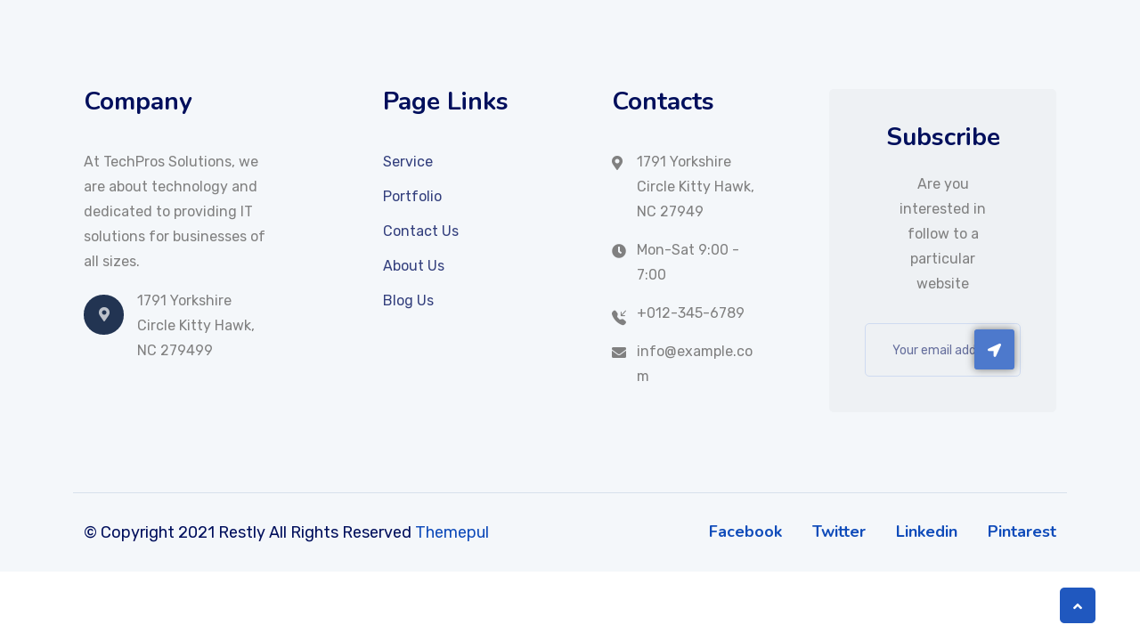

--- FILE ---
content_type: text/html; charset=UTF-8
request_url: https://tbm-soft.com/footer/restly-footer-four/
body_size: 12257
content:
<!DOCTYPE html>
<html dir="ltr" lang="en-US" prefix="og: https://ogp.me/ns#">
<head>
	<meta charset="UTF-8">
		<title>Restly – Footer Four - TBMSOFT</title>

		<!-- All in One SEO 4.4.5.1 - aioseo.com -->
		<meta name="description" content="Company At TechPros Solutions, we are about technology and dedicated to providing IT solutions for businesses of all sizes. 1791 Yorkshire Circle Kitty Hawk, NC 279499 Page Links Service Portfolio Contact Us About Us Blog Us Contacts 1791 Yorkshire Circle Kitty Hawk, NC 27949 Mon-Sat 9:00 - 7:00 +012-345-6789 info@example.com Subscribe Are you interested in" />
		<meta name="robots" content="max-image-preview:large" />
		<link rel="canonical" href="https://tbm-soft.com/footer/restly-footer-four/" />
		<meta name="generator" content="All in One SEO (AIOSEO) 4.4.5.1" />
		<meta property="og:locale" content="en_US" />
		<meta property="og:site_name" content="TBMSOFT - Digital Technology Services" />
		<meta property="og:type" content="article" />
		<meta property="og:title" content="Restly – Footer Four - TBMSOFT" />
		<meta property="og:description" content="Company At TechPros Solutions, we are about technology and dedicated to providing IT solutions for businesses of all sizes. 1791 Yorkshire Circle Kitty Hawk, NC 279499 Page Links Service Portfolio Contact Us About Us Blog Us Contacts 1791 Yorkshire Circle Kitty Hawk, NC 27949 Mon-Sat 9:00 - 7:00 +012-345-6789 info@example.com Subscribe Are you interested in" />
		<meta property="og:url" content="https://tbm-soft.com/footer/restly-footer-four/" />
		<meta property="article:published_time" content="2023-08-11T18:00:18+00:00" />
		<meta property="article:modified_time" content="2023-08-11T18:00:18+00:00" />
		<meta name="twitter:card" content="summary_large_image" />
		<meta name="twitter:title" content="Restly – Footer Four - TBMSOFT" />
		<meta name="twitter:description" content="Company At TechPros Solutions, we are about technology and dedicated to providing IT solutions for businesses of all sizes. 1791 Yorkshire Circle Kitty Hawk, NC 279499 Page Links Service Portfolio Contact Us About Us Blog Us Contacts 1791 Yorkshire Circle Kitty Hawk, NC 27949 Mon-Sat 9:00 - 7:00 +012-345-6789 info@example.com Subscribe Are you interested in" />
		<script type="application/ld+json" class="aioseo-schema">
			{"@context":"https:\/\/schema.org","@graph":[{"@type":"BreadcrumbList","@id":"https:\/\/tbm-soft.com\/footer\/restly-footer-four\/#breadcrumblist","itemListElement":[{"@type":"ListItem","@id":"https:\/\/tbm-soft.com\/#listItem","position":1,"item":{"@type":"WebPage","@id":"https:\/\/tbm-soft.com\/","name":"Home","description":"About company TBMSOFT is Established in Qatar and Bringing Latest Innovative Technologies into the Qatari and GCC Market WRITE TO US Your Full Name Email Address Subject AI SOFTWARE DEVELOPMENT IT CONSULTING DEVOPS ENGINEERING DIGITAL TRANSFORMATION Practice Areas View All Partners Solutions View All Gen-Ai Conversational Automation Ai-Powered Conversational Automation Platform for Automating Customer Interactions","url":"https:\/\/tbm-soft.com\/"},"nextItem":"https:\/\/tbm-soft.com\/footer\/restly-footer-four\/#listItem"},{"@type":"ListItem","@id":"https:\/\/tbm-soft.com\/footer\/restly-footer-four\/#listItem","position":2,"item":{"@type":"WebPage","@id":"https:\/\/tbm-soft.com\/footer\/restly-footer-four\/","name":"Restly - Footer Four","description":"Company At TechPros Solutions, we are about technology and dedicated to providing IT solutions for businesses of all sizes. 1791 Yorkshire Circle Kitty Hawk, NC 279499 Page Links Service Portfolio Contact Us About Us Blog Us Contacts 1791 Yorkshire Circle Kitty Hawk, NC 27949 Mon-Sat 9:00 - 7:00 +012-345-6789 info@example.com Subscribe Are you interested in","url":"https:\/\/tbm-soft.com\/footer\/restly-footer-four\/"},"previousItem":"https:\/\/tbm-soft.com\/#listItem"}]},{"@type":"Organization","@id":"https:\/\/tbm-soft.com\/#organization","name":"TBMSOFT","url":"https:\/\/tbm-soft.com\/"},{"@type":"Person","@id":"https:\/\/tbm-soft.com\/author\/moobiadmin\/#author","url":"https:\/\/tbm-soft.com\/author\/moobiadmin\/","name":"moobiadmin","image":{"@type":"ImageObject","@id":"https:\/\/tbm-soft.com\/footer\/restly-footer-four\/#authorImage","url":"https:\/\/secure.gravatar.com\/avatar\/c36f6f5d1c0540c69ad1805e181f97efdaeacbb54482dfcb4f3f0f348f644494?s=96&d=mm&r=g","width":96,"height":96,"caption":"moobiadmin"}},{"@type":"WebPage","@id":"https:\/\/tbm-soft.com\/footer\/restly-footer-four\/#webpage","url":"https:\/\/tbm-soft.com\/footer\/restly-footer-four\/","name":"Restly \u2013 Footer Four - TBMSOFT","description":"Company At TechPros Solutions, we are about technology and dedicated to providing IT solutions for businesses of all sizes. 1791 Yorkshire Circle Kitty Hawk, NC 279499 Page Links Service Portfolio Contact Us About Us Blog Us Contacts 1791 Yorkshire Circle Kitty Hawk, NC 27949 Mon-Sat 9:00 - 7:00 +012-345-6789 info@example.com Subscribe Are you interested in","inLanguage":"en-US","isPartOf":{"@id":"https:\/\/tbm-soft.com\/#website"},"breadcrumb":{"@id":"https:\/\/tbm-soft.com\/footer\/restly-footer-four\/#breadcrumblist"},"author":{"@id":"https:\/\/tbm-soft.com\/author\/moobiadmin\/#author"},"creator":{"@id":"https:\/\/tbm-soft.com\/author\/moobiadmin\/#author"},"datePublished":"2023-08-11T18:00:18+00:00","dateModified":"2023-08-11T18:00:18+00:00"},{"@type":"WebSite","@id":"https:\/\/tbm-soft.com\/#website","url":"https:\/\/tbm-soft.com\/","name":"TBMSOFT","description":"Digital Technology Services","inLanguage":"en-US","publisher":{"@id":"https:\/\/tbm-soft.com\/#organization"}}]}
		</script>
		<!-- All in One SEO -->

<link rel='dns-prefetch' href='//fonts.googleapis.com' />
<link rel="alternate" type="application/rss+xml" title="TBMSOFT &raquo; Feed" href="https://tbm-soft.com/feed/" />
<link rel="alternate" type="application/rss+xml" title="TBMSOFT &raquo; Comments Feed" href="https://tbm-soft.com/comments/feed/" />
<link rel="alternate" title="oEmbed (JSON)" type="application/json+oembed" href="https://tbm-soft.com/wp-json/oembed/1.0/embed?url=https%3A%2F%2Ftbm-soft.com%2Ffooter%2Frestly-footer-four%2F" />
<link rel="alternate" title="oEmbed (XML)" type="text/xml+oembed" href="https://tbm-soft.com/wp-json/oembed/1.0/embed?url=https%3A%2F%2Ftbm-soft.com%2Ffooter%2Frestly-footer-four%2F&#038;format=xml" />
<style id='wp-img-auto-sizes-contain-inline-css'>
img:is([sizes=auto i],[sizes^="auto," i]){contain-intrinsic-size:3000px 1500px}
/*# sourceURL=wp-img-auto-sizes-contain-inline-css */
</style>
<style id='wp-emoji-styles-inline-css'>

	img.wp-smiley, img.emoji {
		display: inline !important;
		border: none !important;
		box-shadow: none !important;
		height: 1em !important;
		width: 1em !important;
		margin: 0 0.07em !important;
		vertical-align: -0.1em !important;
		background: none !important;
		padding: 0 !important;
	}
/*# sourceURL=wp-emoji-styles-inline-css */
</style>
<link rel='stylesheet' id='wp-block-library-css' href='https://tbm-soft.com/wp-includes/css/dist/block-library/style.min.css?ver=6.9' media='all' />
<style id='global-styles-inline-css'>
:root{--wp--preset--aspect-ratio--square: 1;--wp--preset--aspect-ratio--4-3: 4/3;--wp--preset--aspect-ratio--3-4: 3/4;--wp--preset--aspect-ratio--3-2: 3/2;--wp--preset--aspect-ratio--2-3: 2/3;--wp--preset--aspect-ratio--16-9: 16/9;--wp--preset--aspect-ratio--9-16: 9/16;--wp--preset--color--black: #000000;--wp--preset--color--cyan-bluish-gray: #abb8c3;--wp--preset--color--white: #ffffff;--wp--preset--color--pale-pink: #f78da7;--wp--preset--color--vivid-red: #cf2e2e;--wp--preset--color--luminous-vivid-orange: #ff6900;--wp--preset--color--luminous-vivid-amber: #fcb900;--wp--preset--color--light-green-cyan: #7bdcb5;--wp--preset--color--vivid-green-cyan: #00d084;--wp--preset--color--pale-cyan-blue: #8ed1fc;--wp--preset--color--vivid-cyan-blue: #0693e3;--wp--preset--color--vivid-purple: #9b51e0;--wp--preset--gradient--vivid-cyan-blue-to-vivid-purple: linear-gradient(135deg,rgb(6,147,227) 0%,rgb(155,81,224) 100%);--wp--preset--gradient--light-green-cyan-to-vivid-green-cyan: linear-gradient(135deg,rgb(122,220,180) 0%,rgb(0,208,130) 100%);--wp--preset--gradient--luminous-vivid-amber-to-luminous-vivid-orange: linear-gradient(135deg,rgb(252,185,0) 0%,rgb(255,105,0) 100%);--wp--preset--gradient--luminous-vivid-orange-to-vivid-red: linear-gradient(135deg,rgb(255,105,0) 0%,rgb(207,46,46) 100%);--wp--preset--gradient--very-light-gray-to-cyan-bluish-gray: linear-gradient(135deg,rgb(238,238,238) 0%,rgb(169,184,195) 100%);--wp--preset--gradient--cool-to-warm-spectrum: linear-gradient(135deg,rgb(74,234,220) 0%,rgb(151,120,209) 20%,rgb(207,42,186) 40%,rgb(238,44,130) 60%,rgb(251,105,98) 80%,rgb(254,248,76) 100%);--wp--preset--gradient--blush-light-purple: linear-gradient(135deg,rgb(255,206,236) 0%,rgb(152,150,240) 100%);--wp--preset--gradient--blush-bordeaux: linear-gradient(135deg,rgb(254,205,165) 0%,rgb(254,45,45) 50%,rgb(107,0,62) 100%);--wp--preset--gradient--luminous-dusk: linear-gradient(135deg,rgb(255,203,112) 0%,rgb(199,81,192) 50%,rgb(65,88,208) 100%);--wp--preset--gradient--pale-ocean: linear-gradient(135deg,rgb(255,245,203) 0%,rgb(182,227,212) 50%,rgb(51,167,181) 100%);--wp--preset--gradient--electric-grass: linear-gradient(135deg,rgb(202,248,128) 0%,rgb(113,206,126) 100%);--wp--preset--gradient--midnight: linear-gradient(135deg,rgb(2,3,129) 0%,rgb(40,116,252) 100%);--wp--preset--font-size--small: 13px;--wp--preset--font-size--medium: 20px;--wp--preset--font-size--large: 36px;--wp--preset--font-size--x-large: 42px;--wp--preset--spacing--20: 0.44rem;--wp--preset--spacing--30: 0.67rem;--wp--preset--spacing--40: 1rem;--wp--preset--spacing--50: 1.5rem;--wp--preset--spacing--60: 2.25rem;--wp--preset--spacing--70: 3.38rem;--wp--preset--spacing--80: 5.06rem;--wp--preset--shadow--natural: 6px 6px 9px rgba(0, 0, 0, 0.2);--wp--preset--shadow--deep: 12px 12px 50px rgba(0, 0, 0, 0.4);--wp--preset--shadow--sharp: 6px 6px 0px rgba(0, 0, 0, 0.2);--wp--preset--shadow--outlined: 6px 6px 0px -3px rgb(255, 255, 255), 6px 6px rgb(0, 0, 0);--wp--preset--shadow--crisp: 6px 6px 0px rgb(0, 0, 0);}:where(.is-layout-flex){gap: 0.5em;}:where(.is-layout-grid){gap: 0.5em;}body .is-layout-flex{display: flex;}.is-layout-flex{flex-wrap: wrap;align-items: center;}.is-layout-flex > :is(*, div){margin: 0;}body .is-layout-grid{display: grid;}.is-layout-grid > :is(*, div){margin: 0;}:where(.wp-block-columns.is-layout-flex){gap: 2em;}:where(.wp-block-columns.is-layout-grid){gap: 2em;}:where(.wp-block-post-template.is-layout-flex){gap: 1.25em;}:where(.wp-block-post-template.is-layout-grid){gap: 1.25em;}.has-black-color{color: var(--wp--preset--color--black) !important;}.has-cyan-bluish-gray-color{color: var(--wp--preset--color--cyan-bluish-gray) !important;}.has-white-color{color: var(--wp--preset--color--white) !important;}.has-pale-pink-color{color: var(--wp--preset--color--pale-pink) !important;}.has-vivid-red-color{color: var(--wp--preset--color--vivid-red) !important;}.has-luminous-vivid-orange-color{color: var(--wp--preset--color--luminous-vivid-orange) !important;}.has-luminous-vivid-amber-color{color: var(--wp--preset--color--luminous-vivid-amber) !important;}.has-light-green-cyan-color{color: var(--wp--preset--color--light-green-cyan) !important;}.has-vivid-green-cyan-color{color: var(--wp--preset--color--vivid-green-cyan) !important;}.has-pale-cyan-blue-color{color: var(--wp--preset--color--pale-cyan-blue) !important;}.has-vivid-cyan-blue-color{color: var(--wp--preset--color--vivid-cyan-blue) !important;}.has-vivid-purple-color{color: var(--wp--preset--color--vivid-purple) !important;}.has-black-background-color{background-color: var(--wp--preset--color--black) !important;}.has-cyan-bluish-gray-background-color{background-color: var(--wp--preset--color--cyan-bluish-gray) !important;}.has-white-background-color{background-color: var(--wp--preset--color--white) !important;}.has-pale-pink-background-color{background-color: var(--wp--preset--color--pale-pink) !important;}.has-vivid-red-background-color{background-color: var(--wp--preset--color--vivid-red) !important;}.has-luminous-vivid-orange-background-color{background-color: var(--wp--preset--color--luminous-vivid-orange) !important;}.has-luminous-vivid-amber-background-color{background-color: var(--wp--preset--color--luminous-vivid-amber) !important;}.has-light-green-cyan-background-color{background-color: var(--wp--preset--color--light-green-cyan) !important;}.has-vivid-green-cyan-background-color{background-color: var(--wp--preset--color--vivid-green-cyan) !important;}.has-pale-cyan-blue-background-color{background-color: var(--wp--preset--color--pale-cyan-blue) !important;}.has-vivid-cyan-blue-background-color{background-color: var(--wp--preset--color--vivid-cyan-blue) !important;}.has-vivid-purple-background-color{background-color: var(--wp--preset--color--vivid-purple) !important;}.has-black-border-color{border-color: var(--wp--preset--color--black) !important;}.has-cyan-bluish-gray-border-color{border-color: var(--wp--preset--color--cyan-bluish-gray) !important;}.has-white-border-color{border-color: var(--wp--preset--color--white) !important;}.has-pale-pink-border-color{border-color: var(--wp--preset--color--pale-pink) !important;}.has-vivid-red-border-color{border-color: var(--wp--preset--color--vivid-red) !important;}.has-luminous-vivid-orange-border-color{border-color: var(--wp--preset--color--luminous-vivid-orange) !important;}.has-luminous-vivid-amber-border-color{border-color: var(--wp--preset--color--luminous-vivid-amber) !important;}.has-light-green-cyan-border-color{border-color: var(--wp--preset--color--light-green-cyan) !important;}.has-vivid-green-cyan-border-color{border-color: var(--wp--preset--color--vivid-green-cyan) !important;}.has-pale-cyan-blue-border-color{border-color: var(--wp--preset--color--pale-cyan-blue) !important;}.has-vivid-cyan-blue-border-color{border-color: var(--wp--preset--color--vivid-cyan-blue) !important;}.has-vivid-purple-border-color{border-color: var(--wp--preset--color--vivid-purple) !important;}.has-vivid-cyan-blue-to-vivid-purple-gradient-background{background: var(--wp--preset--gradient--vivid-cyan-blue-to-vivid-purple) !important;}.has-light-green-cyan-to-vivid-green-cyan-gradient-background{background: var(--wp--preset--gradient--light-green-cyan-to-vivid-green-cyan) !important;}.has-luminous-vivid-amber-to-luminous-vivid-orange-gradient-background{background: var(--wp--preset--gradient--luminous-vivid-amber-to-luminous-vivid-orange) !important;}.has-luminous-vivid-orange-to-vivid-red-gradient-background{background: var(--wp--preset--gradient--luminous-vivid-orange-to-vivid-red) !important;}.has-very-light-gray-to-cyan-bluish-gray-gradient-background{background: var(--wp--preset--gradient--very-light-gray-to-cyan-bluish-gray) !important;}.has-cool-to-warm-spectrum-gradient-background{background: var(--wp--preset--gradient--cool-to-warm-spectrum) !important;}.has-blush-light-purple-gradient-background{background: var(--wp--preset--gradient--blush-light-purple) !important;}.has-blush-bordeaux-gradient-background{background: var(--wp--preset--gradient--blush-bordeaux) !important;}.has-luminous-dusk-gradient-background{background: var(--wp--preset--gradient--luminous-dusk) !important;}.has-pale-ocean-gradient-background{background: var(--wp--preset--gradient--pale-ocean) !important;}.has-electric-grass-gradient-background{background: var(--wp--preset--gradient--electric-grass) !important;}.has-midnight-gradient-background{background: var(--wp--preset--gradient--midnight) !important;}.has-small-font-size{font-size: var(--wp--preset--font-size--small) !important;}.has-medium-font-size{font-size: var(--wp--preset--font-size--medium) !important;}.has-large-font-size{font-size: var(--wp--preset--font-size--large) !important;}.has-x-large-font-size{font-size: var(--wp--preset--font-size--x-large) !important;}
/*# sourceURL=global-styles-inline-css */
</style>

<style id='classic-theme-styles-inline-css'>
/*! This file is auto-generated */
.wp-block-button__link{color:#fff;background-color:#32373c;border-radius:9999px;box-shadow:none;text-decoration:none;padding:calc(.667em + 2px) calc(1.333em + 2px);font-size:1.125em}.wp-block-file__button{background:#32373c;color:#fff;text-decoration:none}
/*# sourceURL=/wp-includes/css/classic-themes.min.css */
</style>
<link rel='stylesheet' id='contact-form-7-css' href='https://tbm-soft.com/wp-content/plugins/contact-form-7/includes/css/styles.css?ver=5.8' media='all' />
<link rel='stylesheet' id='elementor-frontend-css' href='https://tbm-soft.com/wp-content/plugins/elementor/assets/css/frontend-lite.min.css?ver=3.15.3' media='all' />
<link rel='stylesheet' id='restly-el-template-front-css' href='https://tbm-soft.com/wp-content/plugins/restlycore/inc/restly-elementor-template-library/templates/assets/css/template-frontend.min.css?ver=1.0.0' media='all' />
<link rel='stylesheet' id='bootstrap-css' href='https://tbm-soft.com/wp-content/themes/restly/assets/bootstrap/bootstrap-min.css?ver=1.2.5' media='all' />
<link rel='stylesheet' id='bootstrap-rtl-css' href='https://tbm-soft.com/wp-content/themes/restly/assets/bootstrap/bootstrap-rtl-min.css?ver=1.2.5' media='all' />
<link rel='stylesheet' id='bootstrap-icons-css' href='https://tbm-soft.com/wp-content/themes/restly/assets/bootstrap/bootstrap-icons.css?ver=1.2.5' media='all' />
<link rel='stylesheet' id='fontawesome-all-css' href='https://tbm-soft.com/wp-content/themes/restly/assets/css/fontawesome-all.css?ver=1.2.5' media='all' />
<link rel='stylesheet' id='magnific-popup-css' href='https://tbm-soft.com/wp-content/themes/restly/assets/popup/magnific-popup.css?ver=1.2.5' media='all' />
<link rel='stylesheet' id='slick-css' href='https://tbm-soft.com/wp-content/themes/restly/assets/slick/slick.css?ver=1.2.5' media='all' />
<link rel='stylesheet' id='restly-unitest-css' href='https://tbm-soft.com/wp-content/themes/restly/assets/css/unitest.css?ver=1.2.5' media='all' />
<link rel='stylesheet' id='iconfont-css' href='https://tbm-soft.com/wp-content/plugins/restlycore/assets/css/iconfont.css?ver=1.0.0' media='all' />
<link rel='stylesheet' id='flaticon-css' href='https://tbm-soft.com/wp-content/plugins/restlycore/assets/css/flaticon.css?ver=1.0.0' media='all' />
<link rel='stylesheet' id='owl-css-css' href='https://tbm-soft.com/wp-content/plugins/restlycore/assets/css/owl.css?ver=2.2.0' media='all' />
<link rel='stylesheet' id='animate-min-css' href='https://tbm-soft.com/wp-content/plugins/restlycore/assets/css/animate-min.css?ver=2.2.0' media='all' />
<link rel='stylesheet' id='restly-theme-css' href='https://tbm-soft.com/wp-content/themes/restly/assets/css/theme.css?ver=1.2.5' media='all' />
<link rel='stylesheet' id='restly-custom-widget-css' href='https://tbm-soft.com/wp-content/plugins/restlycore/assets/css/custom-widgets.css?ver=1.0.0' media='all' />
<link rel='stylesheet' id='restly-style-css' href='https://tbm-soft.com/wp-content/themes/restly/style.css?ver=1.2.5' media='all' />
<link rel='stylesheet' id='restly-inline-css' href='https://tbm-soft.com/wp-content/themes/restly/assets/css/inline-style.css?ver=1.0.8' media='all' />
<style id='restly-inline-inline-css'>
body{overflow-x: hidden}
                    .header-three .main-navigation ul li ul{
                        background-color: ;
                    }
                    .header-three .main-navigation ul li ul li a{
                        color: ;
                    }
                    .header-three .main-navigation ul li ul li a:hover,.header-three .main-navigation ul li ul li.current-menu-item>a,.header-three .main-navigation ul li ul li.current_page_item>a,.header-three .main-navigation ul li ul li.current_page_ancestor>a{
                        color: ;
                    background-color: ;
                    }
                .header-three .main-header {
    min-height: 83px;
}
.restly-portfolio-item img {
    width: 100%;
}
.elementor-element-5400d84c .restly-team-inner.team-style-two .single-item {
    margin-bottom: 30px;
}
/*# sourceURL=restly-inline-inline-css */
</style>
<link rel='stylesheet' id='elementor-icons-css' href='https://tbm-soft.com/wp-content/plugins/elementor/assets/lib/eicons/css/elementor-icons.min.css?ver=5.21.0' media='all' />
<link rel='stylesheet' id='swiper-css' href='https://tbm-soft.com/wp-content/plugins/elementor/assets/lib/swiper/v8/css/swiper.min.css?ver=8.4.5' media='all' />
<link rel='stylesheet' id='elementor-post-7-css' href='https://tbm-soft.com/wp-content/uploads/elementor/css/post-7.css?ver=1693909203' media='all' />
<link rel='stylesheet' id='elementor-global-css' href='https://tbm-soft.com/wp-content/uploads/elementor/css/global.css?ver=1693909204' media='all' />
<link rel='stylesheet' id='elementor-post-7152-css' href='https://tbm-soft.com/wp-content/uploads/elementor/css/post-7152.css?ver=1694048907' media='all' />
<link rel='stylesheet' id='csf-google-web-fonts-css' href='//fonts.googleapis.com/css?family=Rubik:400,300,500,600,700,800,900%7CNunito:700&#038;display=swap' media='all' />
<link rel='stylesheet' id='google-fonts-1-css' href='https://fonts.googleapis.com/css?family=Roboto%3A100%2C100italic%2C200%2C200italic%2C300%2C300italic%2C400%2C400italic%2C500%2C500italic%2C600%2C600italic%2C700%2C700italic%2C800%2C800italic%2C900%2C900italic%7CRoboto+Slab%3A100%2C100italic%2C200%2C200italic%2C300%2C300italic%2C400%2C400italic%2C500%2C500italic%2C600%2C600italic%2C700%2C700italic%2C800%2C800italic%2C900%2C900italic&#038;display=swap&#038;ver=6.9' media='all' />
<link rel='stylesheet' id='elementor-icons-shared-0-css' href='https://tbm-soft.com/wp-content/plugins/elementor/assets/lib/font-awesome/css/fontawesome.min.css?ver=5.15.3' media='all' />
<link rel='stylesheet' id='elementor-icons-fa-solid-css' href='https://tbm-soft.com/wp-content/plugins/elementor/assets/lib/font-awesome/css/solid.min.css?ver=5.15.3' media='all' />
<link rel="preconnect" href="https://fonts.gstatic.com/" crossorigin><script src="https://tbm-soft.com/wp-includes/js/jquery/jquery.min.js?ver=3.7.1" id="jquery-core-js"></script>
<script src="https://tbm-soft.com/wp-includes/js/jquery/jquery-migrate.min.js?ver=3.4.1" id="jquery-migrate-js"></script>
<link rel="https://api.w.org/" href="https://tbm-soft.com/wp-json/" /><link rel="EditURI" type="application/rsd+xml" title="RSD" href="https://tbm-soft.com/xmlrpc.php?rsd" />
<meta name="generator" content="WordPress 6.9" />
<link rel='shortlink' href='https://tbm-soft.com/?p=7152' />
<meta name="generator" content="Elementor 3.15.3; features: e_dom_optimization, e_optimized_assets_loading, e_optimized_css_loading, additional_custom_breakpoints; settings: css_print_method-external, google_font-enabled, font_display-swap">
<meta name="generator" content="Powered by Slider Revolution 6.5.7 - responsive, Mobile-Friendly Slider Plugin for WordPress with comfortable drag and drop interface." />
<style type="text/css">.theme-loader:before{border-color:#104cba;}.theme-loader:after{border-color:#1d2c38;}.preloader-area{background-color:#ffffff;}.to-top{color:#ffffff;}.to-top{background-color:#2058bf;}body{font-family:"Rubik";color:#454545;font-weight:normal;font-size:16px;}h1{font-family:"Nunito";color:#1d2c38;font-weight:700;}h2{font-family:"Nunito";color:#1d2c38;font-weight:700;}h3{font-family:"Nunito";color:#1d2c38;font-weight:700;}h4{font-family:"Nunito";color:#1d2c38;font-weight:700;}h5{font-family:"Nunito";color:#1d2c38;font-weight:700;}h6{font-family:"Nunito";color:#1d2c38;font-weight:700;}.header-two .header-top ul li span{color:#ffffff;}.header-two .header-top ul li{color:#ffffff;}.header-two .office-time i{color:#ffffff;}.header-three .header-top ul li span{color:#ffffff;}.header-three .header-top ul li{color:#ffffff;}.header-three .office-time i{color:#ffffff;}.header-six .main-header{border-color:rgba(0,0,0,0);}.header-nine .main-header{border-color:rgba(0,0,0,0);}.breadcroumb-area{background-image:url(https://wptf.themepul.co/restly/wp-content/uploads/2021/05/title-bg.jpg);background-position:center center;background-repeat:no-repeat;background-size:cover;}.breadcroumb-area{padding-right:0px;padding-left:0px;}.breadcroumb-area.shop{background-position:center center;background-repeat:no-repeat;background-size:cover;}.woocommerce-shop{background-position:center center;background-repeat:no-repeat;background-size:cover;}h4.widget-title,.subscribe-widget h4.widget-title{color:#ffffff;}.company-info-widget p,.company-contact-widget ul li,.company-subscribe-widget p{color:#ffffff;}.footer-widgets-area .widget ul li a{color:#ffffff;}.footer-widgets-area .widget ul li a:hover{color:#b0c2d7;}.footer-one .copyright-area p{color:#ffffff;}.footer-one .copyright-area .social-icons ul li a{color:#ffffff;}.footer-one .copyright-area .social-icons ul li a:hover{color:#b0c2d7;}.footer-one .copyright-area{background-color:#003fb4;}.footer-one .footer-widgets-area{background-image:url(https://wptf.themepul.co/restly/wp-content/uploads/2021/04/ftbgt-1.png);background-color:#104cba;background-position:center center;background-repeat:no-repeat;background-size:cover;}.footer-two .ft2-icon i{color:#ffffff;}.footer-two .ft2-icon i{background-color:#104cba;}.footer-two .ft2-content label{color:#bdc2cb;}.footer-two .ft2-content,.footer-two .ft2-content span{color:#ffffff;}.footer-two .ft2-content a{color:#ffffff;}.footer-two .ft2-content a:hover{color:#1d2c38;}.footer-two .footer-top-area .ft-top-item{border-color:#223452;}.footer-two h4.widget-title,.footer-two .subscribe-widget h4.widget-title{color:#ffffff;}.footer-two .company-info-widget p,.footer-two .company-contact-widget ul li,.footer-two .company-subscribe-widget p{color:#ffffff;}.footer-two .company-contact-widget ul li a,.footer-two .footer-widgets-area .widget ul li a{color:#ffffff;}.footer-two .company-contact-widget ul li a,.footer-two .footer-widgets-area .widget ul li a:hover{color:#104cba;}.footer-two .copyright-area p{color:#ffffff;}.footer-two .copyright-area .social-icons ul li a{color:#ffffff;}.footer-two .copyright-area .social-icons ul li a:hover{color:#104cba;}.footer-two .copyright-area{border-color:#223452;}.footer-two .footer-widgets-area{background-image:url(https://wptf.themepul.co/restly/wp-content/uploads/2021/04/ftbg2.png);background-color:#091d3e;background-position:center top;background-repeat:no-repeat;background-size:cover;}.footer-three h4.widget-title,.footer-three .subscribe-widget h4.widget-title{color:#ffffff;}.footer-three .company-info-widget p,.footer-three .company-contact-widget ul li,.footer-three .company-subscribe-widget p{color:#ffffff;}.footer-three .company-contact-widget ul li a,.footer-three .footer-widgets-area .widget ul li a{color:#ffffff;}.footer-three .company-contact-widget ul li a,.footer-three .footer-widgets-area .widget ul li a:hover{color:#104cba;}.footer-three .copyright-area p{color:#ffffff;}.footer-three .copyright-area .social-icons ul li a{color:#ffffff;}.footer-three .copyright-area .social-icons ul li a:hover{color:#104cba;}.footer-three .copyright-area{border-color:#223452;}.footer-three .footer-widgets-area{background-image:url(https://wptf.themepul.co/restly/wp-content/uploads/2021/04/ft3.jpg);background-color:#091d3e;background-position:center center;background-repeat:no-repeat;background-size:cover;}.site-footer.footer-four h4.widget-title,.site-footer.footer-four .subscribe-widget h4.widget-title{color:#0A1426;}.site-footer.footer-four .company-info-widget p,.site-footer.footer-four .company-contact-widget ul li,.site-footer.footer-four .company-subscribe-widget p,.site-footer.footer-four .mc4wp-form-fields input[type=email],.site-footer.footer-four .mc4wp-form-fields input[type=email]::placeholder{color:#6C727D;}.site-footer.footer-four .widget.widget_nav_menu ul li a:before{color:#6C727D;}.site-footer.footer-four .footer-widgets-area .widget ul li a{color:#6C727D;}.site-footer.footer-four .footer-widgets-area .widget ul li a:hover{color:#0A1426;}.site-footer.footer-four .subscribe-widget{background-color:#eef1f4;}.site-footer.footer-four .site-info{color:#0A1426;}.site-footer.footer-four .copyright-area a{color:#0A1426;}.site-footer.footer-four .copyright-area a:hover{color:#2F97F7;}.site-footer.footer-four .copyright-area{background-color:#F4F7FA;}.site-footer.footer-four .footer-widgets-area{background-color:#F4F7FA;}.footer-five h4.widget-title,.footer-five .widget-title,.footer-five .subscribe-widget h4.widget-title{color:#000F5C;}.footer-five .company-info-widget p,.footer-five .company-contact-widget ul li,.footer-five .company-subscribe-widget p{color:#808080;}.footer-five .company-contact-widget ul li a,.footer-five .footer-widgets-area .widget ul li a{color:#333F7D;}.footer-five .company-contact-widget ul li a,.footer-five .footer-widgets-area .widget ul li a:hover{color:#104cba;}.footer-five .footer-widgets-area{background-color:#ffffff;}.footer-five .copyright-area p{color:#000F5C;}.footer-five .copyright-area a{color:#104cba;}.footer-five .copyright-area a:hover{color:#000F5C;}.footer-five .copyright-area{background-color:#F8FBFF;}.footer-six h4.widget-title,.footer-six .subscribe-widget h4.widget-title, .footer-six .wp-block-group__inner-container h2,.footer-six h2.widget-title{color:#ffffff;}.footer-six .company-info-widget p,.footer-six .company-contact-widget ul li,.footer-six .company-subscribe-widget p, .footer-six p, .footer-six article footer{color:#ffffff;}.footer-six .footer-widgets-area li a,.footer-six .footer-widgets-area ul li a{color:#ffffff;}.footer-six .footer-widgets-area li a,.footer-six .footer-widgets-area ul li a:hover{color:#b0c2d7;}.footer-six .footer-widgets-area{background-color:#104cba;}.footer-six .copyright-area p{color:#ffffff;}.footer-six .copyright-area p a{color:#ffffff;}.footer-six .copyright-area p a:hover{color:#b0c2d7;}.footer-six .copyright-area{background-color:#003fb4;}.footer-seven .copyright-area p,.footer-seven .copyright-area{color:#ffffff;}.footer-seven .copyright-area p a{color:#ffffff;}.footer-seven .copyright-area p a:hover{color:#b0c2d7;}.footer-seven .copyright-area a{color:#ffffff;}.footer-seven .copyright-area a:hover{color:#b0c2d7;}.footer-seven .copyright-area{background-color:#003fb4;}.breadcroumb-area{background-position:center center;background-repeat:no-repeat;background-size:cover;}</style><link rel="icon" href="https://tbm-soft.com/wp-content/uploads/2023/08/site-logo-150x150.png" sizes="32x32" />
<link rel="icon" href="https://tbm-soft.com/wp-content/uploads/2023/08/site-logo.png" sizes="192x192" />
<link rel="apple-touch-icon" href="https://tbm-soft.com/wp-content/uploads/2023/08/site-logo.png" />
<meta name="msapplication-TileImage" content="https://tbm-soft.com/wp-content/uploads/2023/08/site-logo.png" />
<script type="text/javascript">function setREVStartSize(e){
			//window.requestAnimationFrame(function() {				 
				window.RSIW = window.RSIW===undefined ? window.innerWidth : window.RSIW;	
				window.RSIH = window.RSIH===undefined ? window.innerHeight : window.RSIH;	
				try {								
					var pw = document.getElementById(e.c).parentNode.offsetWidth,
						newh;
					pw = pw===0 || isNaN(pw) ? window.RSIW : pw;
					e.tabw = e.tabw===undefined ? 0 : parseInt(e.tabw);
					e.thumbw = e.thumbw===undefined ? 0 : parseInt(e.thumbw);
					e.tabh = e.tabh===undefined ? 0 : parseInt(e.tabh);
					e.thumbh = e.thumbh===undefined ? 0 : parseInt(e.thumbh);
					e.tabhide = e.tabhide===undefined ? 0 : parseInt(e.tabhide);
					e.thumbhide = e.thumbhide===undefined ? 0 : parseInt(e.thumbhide);
					e.mh = e.mh===undefined || e.mh=="" || e.mh==="auto" ? 0 : parseInt(e.mh,0);		
					if(e.layout==="fullscreen" || e.l==="fullscreen") 						
						newh = Math.max(e.mh,window.RSIH);					
					else{					
						e.gw = Array.isArray(e.gw) ? e.gw : [e.gw];
						for (var i in e.rl) if (e.gw[i]===undefined || e.gw[i]===0) e.gw[i] = e.gw[i-1];					
						e.gh = e.el===undefined || e.el==="" || (Array.isArray(e.el) && e.el.length==0)? e.gh : e.el;
						e.gh = Array.isArray(e.gh) ? e.gh : [e.gh];
						for (var i in e.rl) if (e.gh[i]===undefined || e.gh[i]===0) e.gh[i] = e.gh[i-1];
											
						var nl = new Array(e.rl.length),
							ix = 0,						
							sl;					
						e.tabw = e.tabhide>=pw ? 0 : e.tabw;
						e.thumbw = e.thumbhide>=pw ? 0 : e.thumbw;
						e.tabh = e.tabhide>=pw ? 0 : e.tabh;
						e.thumbh = e.thumbhide>=pw ? 0 : e.thumbh;					
						for (var i in e.rl) nl[i] = e.rl[i]<window.RSIW ? 0 : e.rl[i];
						sl = nl[0];									
						for (var i in nl) if (sl>nl[i] && nl[i]>0) { sl = nl[i]; ix=i;}															
						var m = pw>(e.gw[ix]+e.tabw+e.thumbw) ? 1 : (pw-(e.tabw+e.thumbw)) / (e.gw[ix]);					
						newh =  (e.gh[ix] * m) + (e.tabh + e.thumbh);
					}
					var el = document.getElementById(e.c);
					if (el!==null && el) el.style.height = newh+"px";					
					el = document.getElementById(e.c+"_wrapper");
					if (el!==null && el) {
						el.style.height = newh+"px";
						el.style.display = "block";
					}
				} catch(e){
					console.log("Failure at Presize of Slider:" + e)
				}					   
			//});
		  };</script>
		<style id="wp-custom-css">
			

.elementor-7460 .elementor-element.elementor-element-3fefc44 .restly-freature-icon-title-box{
	 height: 200px;
}

.elementor-7460 .elementor-element.elementor-element-cf6b317 .restly-freature-icon-title-box{
	 height: 200px;
}
.elementor-7460 .elementor-element.elementor-element-fd3b1eb .restly-freature-icon-title-box {
  height: 200px;
}

.elementor-7460 .elementor-element.elementor-element-14d423e .restly-freature-icon-title-box{
	 height: 200px;
}

.elementor-7460 .elementor-element.elementor-element-53f7f49 .restly-freature-icon-title-box{
	 height: 200px;
}

.elementor-7460 .elementor-element.elementor-element-b02e6b9 .restly-freature-icon-title-box{
	 height: 200px;
}

.service-title-four {
  color: #fff;
}

@media only screen and (max-width: 900px){
	.elementor-7686 .elementor-element.elementor-element-f7059b9 > .elementor-widget-container {
    padding: 0% 0% 0% 0% !important;
}
	.elementor-7686 .elementor-element.elementor-element-fc8fdb9 > .elementor-widget-container {
    padding: 0% 0% 0% 0% !important;
}
	.elementor-7686 .elementor-element.elementor-element-c8d45f8 > .elementor-widget-container {
    padding: 0% 0% 0% 0% !important;
}
	.elementor-7686 .elementor-element.elementor-element-20102ab > .elementor-widget-container {
    padding: 0% 0% 0% 0% !important;
}
	.elementor-7686 .elementor-element.elementor-element-da3d251 > .elementor-widget-container {
    padding: 0% 0% 0% 0% !important;
}
	.elementor-7686 .elementor-element.elementor-element-183cf8e > .elementor-widget-container {
    padding: 0% 0% 0% 0% !important;
}
}


.elementor-7960 .elementor-element.elementor-element-3fefc44 .restly-freature-icon-title-box{
	 height: 200px;
}

.elementor-7960 .elementor-element.elementor-element-cf6b317 .restly-freature-icon-title-box{
	 height: 200px;
}
.elementor-7960 .elementor-element.elementor-element-fd3b1eb .restly-freature-icon-title-box {
  height: 200px;
}

.elementor-7960 .elementor-element.elementor-element-14d423e .restly-freature-icon-title-box{
	 height: 200px;
}

.elementor-7960 .elementor-element.elementor-element-53f7f49 .restly-freature-icon-title-box{
	 height: 200px;
}

.elementor-7960 .elementor-element.elementor-element-5a33018 .restly-service-two-box {
  height: 210px;
}

.elementor-7960 .elementor-element.elementor-element-61c81bf .restly-service-two-box {
  height: 210px;
}
.elementor-7960 .elementor-element.elementor-element-645264b .restly-service-two-box{
	height: 210px;
}		</style>
		<style id="wpforms-css-vars-root">
				:root {
					--wpforms-field-border-radius: 3px;
--wpforms-field-background-color: #ffffff;
--wpforms-field-border-color: rgba( 0, 0, 0, 0.25 );
--wpforms-field-text-color: rgba( 0, 0, 0, 0.7 );
--wpforms-label-color: rgba( 0, 0, 0, 0.85 );
--wpforms-label-sublabel-color: rgba( 0, 0, 0, 0.55 );
--wpforms-label-error-color: #d63637;
--wpforms-button-border-radius: 3px;
--wpforms-button-background-color: #066aab;
--wpforms-button-text-color: #ffffff;
--wpforms-field-size-input-height: 43px;
--wpforms-field-size-input-spacing: 15px;
--wpforms-field-size-font-size: 16px;
--wpforms-field-size-line-height: 19px;
--wpforms-field-size-padding-h: 14px;
--wpforms-field-size-checkbox-size: 16px;
--wpforms-field-size-sublabel-spacing: 5px;
--wpforms-field-size-icon-size: 1;
--wpforms-label-size-font-size: 16px;
--wpforms-label-size-line-height: 19px;
--wpforms-label-size-sublabel-font-size: 14px;
--wpforms-label-size-sublabel-line-height: 17px;
--wpforms-button-size-font-size: 17px;
--wpforms-button-size-height: 41px;
--wpforms-button-size-padding-h: 15px;
--wpforms-button-size-margin-top: 10px;

				}
			</style>	<meta name="viewport" content="width=device-width, initial-scale=1.0, viewport-fit=cover" /><link rel='stylesheet' id='rs-plugin-settings-css' href='https://tbm-soft.com/wp-content/plugins/revslider/public/assets/css/rs6.css?ver=6.5.7' media='all' />
<style id='rs-plugin-settings-inline-css'>
#rs-demo-id {}
/*# sourceURL=rs-plugin-settings-inline-css */
</style>
</head>
<body class="wp-singular restly_footer-template restly_footer-template-elementor_canvas single single-restly_footer postid-7152 wp-theme-restly page-builder-used elementor-default elementor-template-canvas elementor-kit-7 elementor-page elementor-page-7152">
			<div data-elementor-type="wp-post" data-elementor-id="7152" class="elementor elementor-7152">
									<section class="elementor-section elementor-top-section elementor-element elementor-element-306679e elementor-section-full_width elementor-section-stretched elementor-section-height-default elementor-section-height-default" data-id="306679e" data-element_type="section" data-settings="{&quot;stretch_section&quot;:&quot;section-stretched&quot;}">
						<div class="elementor-container elementor-column-gap-no">
					<div class="elementor-column elementor-col-100 elementor-top-column elementor-element elementor-element-e1b20a0" data-id="e1b20a0" data-element_type="column">
			<div class="elementor-widget-wrap elementor-element-populated">
								<div class="elementor-element elementor-element-384339d elementor-widget elementor-widget-restly_footer_template_three" data-id="384339d" data-element_type="widget" data-widget_type="restly_footer_template_three.default">
				<div class="elementor-widget-container">
			        <footer id="colophon" class="site-footer footer-five footer-template-five footer-template-builder">
            <div class="footer-widgets-area">
                                    <div class="container">
                        <div class="row">
                                                        <div class="col-xs-12 col-sm-12 col-xl-3 col-lg-6 col-md-6">
                                <div class="restly_company_info_widget">

                                                                            <h4 class="widget-title">Company</h4>
                                     

                                    <div class="company-info-widget">

                                        <p>At TechPros Solutions, we are about technology and dedicated to providing IT solutions for businesses of all sizes.</p>
                                                                                    <div class="company-contact-widget">
                                                <ul>
                                                                                                            <li><i aria-hidden="true" class="fas fa-map-marker-alt"></i>1791 Yorkshire Circle Kitty Hawk, NC 279499</li>
                                                                                                    </ul>
                                            </div>
                                        
                                    </div>
                                </div>
                            </div>
                            
                                                            <div class="col-xs-12 col-sm-12 col-xl-3 col-lg-6 col-md-6 restly-footer-justify">
                                    <div class="widget footer-widtet footer-page-link-section">
                                        <h4 class="widget-title"> Page Links </h4>                                        <div class="menu-page-link-container">
                                            <ul class="menu">
                                                                                                <li>
                                                    <a href="https://wptf.themepul.co/restly/service/"  target="_blank" rel="nofollow">Service</a>
                                                </li>
                                                                                                <li>
                                                    <a href="https://wptf.themepul.co/restly/portfolio/"  target="_blank" rel="nofollow">Portfolio</a>
                                                </li>
                                                                                                <li>
                                                    <a href="https://wptf.themepul.co/restly/contact-us/"  target="_blank" rel="nofollow">Contact Us</a>
                                                </li>
                                                                                                <li>
                                                    <a href="https://wptf.themepul.co/restly/about-us/"  target="_blank" rel="nofollow">About Us</a>
                                                </li>
                                                                                                <li>
                                                    <a href="https://wptf.themepul.co/restly/blog/"  target="_blank" rel="nofollow">Blog Us</a>
                                                </li>
                                                                                            </ul>
                                        </div>
                                    </div>	
                                </div>
                            

                            
                                <div class="col-xs-12 col-sm-12 col-xl-3 col-lg-6 col-md-6">
                                    <div class="widget footer-widtet contact-widget">
                                        <h4 class="widget-title">Contacts</h4>                                        <div class="company-contact-widget">
                                            <ul>
                                                                                                <li><i aria-hidden="true" class="fas fa-map-marker-alt"></i> 1791 Yorkshire Circle Kitty Hawk, NC 27949</li>
                                                                                                <li><i aria-hidden="true" class="fas fa-clock"></i> Mon-Sat 9:00 - 7:00</li>
                                                                                                <li><i aria-hidden="true" class="bi bi-telephone-inbound-fill"></i> +012-345-6789</li>
                                                                                                <li><i aria-hidden="true" class="fas fa-envelope"></i> info@example.com</li>
                                                                                            </ul>
                                        </div>
                                    </div>					
                                </div>
                                
                            

                            
                                <div class="col-xs-12 col-sm-12 col-xl-3 col-lg-6 col-md-6">
                                    <div class="widget footer-widtet widget_restly_newsletter_widget">
                                        <div class="subscribe-widget">
                                            <h4 class="widget-title">Subscribe</h4>                                            <div class="company-subscribe-widget">
                                                <p>Are you interested in follow to a particular website</p>
                                                                                                <div class="subscribe-form">
                                                    <script>(function() {
	window.mc4wp = window.mc4wp || {
		listeners: [],
		forms: {
			on: function(evt, cb) {
				window.mc4wp.listeners.push(
					{
						event   : evt,
						callback: cb
					}
				);
			}
		}
	}
})();
</script><!-- Mailchimp for WordPress v4.9.6 - https://wordpress.org/plugins/mailchimp-for-wp/ --><form id="mc4wp-form-1" class="mc4wp-form mc4wp-form-5472" method="post" data-id="5472" data-name="test" ><div class="mc4wp-form-fields"><div class="mc4wp-form-fields">
  <input type="email" name="EMAIL" placeholder="Your email address" required="">
  <button value="submit">Subscribe</button>
</div></div><label style="display: none !important;">Leave this field empty if you're human: <input type="text" name="_mc4wp_honeypot" value="" tabindex="-1" autocomplete="off" /></label><input type="hidden" name="_mc4wp_timestamp" value="1768877121" /><input type="hidden" name="_mc4wp_form_id" value="5472" /><input type="hidden" name="_mc4wp_form_element_id" value="mc4wp-form-1" /><div class="mc4wp-response"></div></form><!-- / Mailchimp for WordPress Plugin -->                                                </div>
                                                                                            </div>
                                        </div>
                                    </div>					
                                </div>

                                                    </div>
                    </div>
                            </div>
            
                        <div class="container">
                <div class="copyright-area">
                    <div class="row">
                        
                                                    <div class="col-lg-6 col-md-6 col-sm-12 col-12">
                                <div class="site-info ">© Copyright 2021 Restly All Rights Reserved <a href="https://themepul.com">Themepul</a></div>
                            </div>
                        
                                                    <div class="col-lg-6 col-md-6 col-sm-12 col-12">
                                                                <ul class="footer-menu">
                                                                        <li>
                                        <a href="#"  target=&quot;_blank&quot; rel=&quot;nofollow&quot;>Facebook</a>
                                    </li>    
                                                                        <li>
                                        <a href="#"  target=&quot;_blank&quot; rel=&quot;nofollow&quot;>Twitter</a>
                                    </li>    
                                                                        <li>
                                        <a href="#"  target=&quot;_blank&quot; rel=&quot;nofollow&quot;>Linkedin</a>
                                    </li>    
                                                                        <li>
                                        <a href="#"  target=&quot;_blank&quot; rel=&quot;nofollow&quot;>Pintarest</a>
                                    </li>    
                                                   
                                </ul>
                                                            </div>
                        
                    </div>
                </div>
            </div>
                        <div class="to-top" id="back-top" style=""><i class="fas fa-angle-up"></i></div>
        </footer>
        		</div>
				</div>
					</div>
		</div>
							</div>
		</section>
							</div>
		
		<script type="text/javascript">
			window.RS_MODULES = window.RS_MODULES || {};
			window.RS_MODULES.modules = window.RS_MODULES.modules || {};
			window.RS_MODULES.waiting = window.RS_MODULES.waiting || [];
			window.RS_MODULES.defered = true;
			window.RS_MODULES.moduleWaiting = window.RS_MODULES.moduleWaiting || {};
			window.RS_MODULES.type = 'compiled';
		</script>
		<script type="speculationrules">
{"prefetch":[{"source":"document","where":{"and":[{"href_matches":"/*"},{"not":{"href_matches":["/wp-*.php","/wp-admin/*","/wp-content/uploads/*","/wp-content/*","/wp-content/plugins/*","/wp-content/themes/restly/*","/*\\?(.+)"]}},{"not":{"selector_matches":"a[rel~=\"nofollow\"]"}},{"not":{"selector_matches":".no-prefetch, .no-prefetch a"}}]},"eagerness":"conservative"}]}
</script>
<script>(function() {function maybePrefixUrlField () {
  const value = this.value.trim()
  if (value !== '' && value.indexOf('http') !== 0) {
    this.value = 'http://' + value
  }
}

const urlFields = document.querySelectorAll('.mc4wp-form input[type="url"]')
for (let j = 0; j < urlFields.length; j++) {
  urlFields[j].addEventListener('blur', maybePrefixUrlField)
}
})();</script><script src="https://tbm-soft.com/wp-content/plugins/contact-form-7/includes/swv/js/index.js?ver=5.8" id="swv-js"></script>
<script id="contact-form-7-js-extra">
var wpcf7 = {"api":{"root":"https://tbm-soft.com/wp-json/","namespace":"contact-form-7/v1"},"cached":"1"};
//# sourceURL=contact-form-7-js-extra
</script>
<script src="https://tbm-soft.com/wp-content/plugins/contact-form-7/includes/js/index.js?ver=5.8" id="contact-form-7-js"></script>
<script src="https://tbm-soft.com/wp-content/plugins/restlycore/assets/js/count-to.js?ver=1" id="restly-count-js-js"></script>
<script src="https://tbm-soft.com/wp-content/plugins/restlycore/assets/js/jquery-appear.js?ver=1" id="restly-appear-js-js"></script>
<script src="https://tbm-soft.com/wp-content/plugins/restlycore/assets/js/isotop-min.js?ver=3.6" id="isotop-min-js-js"></script>
<script src="https://tbm-soft.com/wp-content/plugins/restlycore/assets/js/owl.js?ver=2.2" id="owl-js-js"></script>
<script src="https://tbm-soft.com/wp-content/plugins/revslider/public/assets/js/rbtools.min.js?ver=6.5.7" defer async id="tp-tools-js"></script>
<script src="https://tbm-soft.com/wp-content/plugins/revslider/public/assets/js/rs6.min.js?ver=6.5.7" defer async id="revmin-js"></script>
<script src="https://tbm-soft.com/wp-content/themes/restly/assets/bootstrap/popper-min.js?ver=1.2.5" id="popper-js"></script>
<script src="https://tbm-soft.com/wp-content/themes/restly/assets/bootstrap/bootstrap-min.js?ver=1.2.5" id="bootstrap-js"></script>
<script src="https://tbm-soft.com/wp-content/themes/restly/assets/popup/jquery-magnific-popup-min.js?ver=1.2.5" id="jquery-magnific-popup-js"></script>
<script src="https://tbm-soft.com/wp-content/themes/restly/assets/slick/slick-min.js?ver=1.2.5" id="slick-min-js"></script>
<script src="https://tbm-soft.com/wp-content/themes/restly/assets/js/theme.js?ver=1.2.5" id="restly-theme-js"></script>
<script defer src="https://tbm-soft.com/wp-content/plugins/mailchimp-for-wp/assets/js/forms.js?ver=4.9.6" id="mc4wp-forms-api-js"></script>
<script src="https://tbm-soft.com/wp-content/plugins/elementor/assets/js/webpack.runtime.min.js?ver=3.15.3" id="elementor-webpack-runtime-js"></script>
<script src="https://tbm-soft.com/wp-content/plugins/elementor/assets/js/frontend-modules.min.js?ver=3.15.3" id="elementor-frontend-modules-js"></script>
<script src="https://tbm-soft.com/wp-content/plugins/elementor/assets/lib/waypoints/waypoints.min.js?ver=4.0.2" id="elementor-waypoints-js"></script>
<script src="https://tbm-soft.com/wp-includes/js/jquery/ui/core.min.js?ver=1.13.3" id="jquery-ui-core-js"></script>
<script id="elementor-frontend-js-before">
var elementorFrontendConfig = {"environmentMode":{"edit":false,"wpPreview":false,"isScriptDebug":false},"i18n":{"shareOnFacebook":"Share on Facebook","shareOnTwitter":"Share on Twitter","pinIt":"Pin it","download":"Download","downloadImage":"Download image","fullscreen":"Fullscreen","zoom":"Zoom","share":"Share","playVideo":"Play Video","previous":"Previous","next":"Next","close":"Close","a11yCarouselWrapperAriaLabel":"Carousel | Horizontal scrolling: Arrow Left & Right","a11yCarouselPrevSlideMessage":"Previous slide","a11yCarouselNextSlideMessage":"Next slide","a11yCarouselFirstSlideMessage":"This is the first slide","a11yCarouselLastSlideMessage":"This is the last slide","a11yCarouselPaginationBulletMessage":"Go to slide"},"is_rtl":false,"breakpoints":{"xs":0,"sm":480,"md":768,"lg":1025,"xl":1440,"xxl":1600},"responsive":{"breakpoints":{"mobile":{"label":"Mobile Portrait","value":767,"default_value":767,"direction":"max","is_enabled":true},"mobile_extra":{"label":"Mobile Landscape","value":880,"default_value":880,"direction":"max","is_enabled":false},"tablet":{"label":"Tablet Portrait","value":1024,"default_value":1024,"direction":"max","is_enabled":true},"tablet_extra":{"label":"Tablet Landscape","value":1200,"default_value":1200,"direction":"max","is_enabled":false},"laptop":{"label":"Laptop","value":1366,"default_value":1366,"direction":"max","is_enabled":false},"widescreen":{"label":"Widescreen","value":2400,"default_value":2400,"direction":"min","is_enabled":false}}},"version":"3.15.3","is_static":false,"experimentalFeatures":{"e_dom_optimization":true,"e_optimized_assets_loading":true,"e_optimized_css_loading":true,"additional_custom_breakpoints":true,"e_swiper_latest":true,"landing-pages":true,"e_global_styleguide":true},"urls":{"assets":"https:\/\/tbm-soft.com\/wp-content\/plugins\/elementor\/assets\/"},"swiperClass":"swiper","settings":{"page":[],"editorPreferences":[]},"kit":{"active_breakpoints":["viewport_mobile","viewport_tablet"],"global_image_lightbox":"yes","lightbox_enable_counter":"yes","lightbox_enable_fullscreen":"yes","lightbox_enable_zoom":"yes","lightbox_enable_share":"yes","lightbox_title_src":"title","lightbox_description_src":"description"},"post":{"id":7152,"title":"Restly%20%E2%80%93%20Footer%20Four%20-%20TBMSOFT","excerpt":"","featuredImage":false}};
//# sourceURL=elementor-frontend-js-before
</script>
<script src="https://tbm-soft.com/wp-content/plugins/elementor/assets/js/frontend.min.js?ver=3.15.3" id="elementor-frontend-js"></script>
<script src="https://tbm-soft.com/wp-includes/js/underscore.min.js?ver=1.13.7" id="underscore-js"></script>
<script id="wp-util-js-extra">
var _wpUtilSettings = {"ajax":{"url":"/wp-admin/admin-ajax.php"}};
//# sourceURL=wp-util-js-extra
</script>
<script src="https://tbm-soft.com/wp-includes/js/wp-util.min.js?ver=6.9" id="wp-util-js"></script>
<script id="wpforms-elementor-js-extra">
var wpformsElementorVars = {"captcha_provider":"recaptcha","recaptcha_type":"v2"};
//# sourceURL=wpforms-elementor-js-extra
</script>
<script src="https://tbm-soft.com/wp-content/plugins/wpforms-lite/assets/js/integrations/elementor/frontend.min.js?ver=1.8.3.1" id="wpforms-elementor-js"></script>
<script src="https://tbm-soft.com/wp-content/plugins/restlycore/elementor-widgets/control/shape.js?ver=1.0.0" id="tp-shape-js"></script>
<script id="wp-emoji-settings" type="application/json">
{"baseUrl":"https://s.w.org/images/core/emoji/17.0.2/72x72/","ext":".png","svgUrl":"https://s.w.org/images/core/emoji/17.0.2/svg/","svgExt":".svg","source":{"concatemoji":"https://tbm-soft.com/wp-includes/js/wp-emoji-release.min.js?ver=6.9"}}
</script>
<script type="module">
/*! This file is auto-generated */
const a=JSON.parse(document.getElementById("wp-emoji-settings").textContent),o=(window._wpemojiSettings=a,"wpEmojiSettingsSupports"),s=["flag","emoji"];function i(e){try{var t={supportTests:e,timestamp:(new Date).valueOf()};sessionStorage.setItem(o,JSON.stringify(t))}catch(e){}}function c(e,t,n){e.clearRect(0,0,e.canvas.width,e.canvas.height),e.fillText(t,0,0);t=new Uint32Array(e.getImageData(0,0,e.canvas.width,e.canvas.height).data);e.clearRect(0,0,e.canvas.width,e.canvas.height),e.fillText(n,0,0);const a=new Uint32Array(e.getImageData(0,0,e.canvas.width,e.canvas.height).data);return t.every((e,t)=>e===a[t])}function p(e,t){e.clearRect(0,0,e.canvas.width,e.canvas.height),e.fillText(t,0,0);var n=e.getImageData(16,16,1,1);for(let e=0;e<n.data.length;e++)if(0!==n.data[e])return!1;return!0}function u(e,t,n,a){switch(t){case"flag":return n(e,"\ud83c\udff3\ufe0f\u200d\u26a7\ufe0f","\ud83c\udff3\ufe0f\u200b\u26a7\ufe0f")?!1:!n(e,"\ud83c\udde8\ud83c\uddf6","\ud83c\udde8\u200b\ud83c\uddf6")&&!n(e,"\ud83c\udff4\udb40\udc67\udb40\udc62\udb40\udc65\udb40\udc6e\udb40\udc67\udb40\udc7f","\ud83c\udff4\u200b\udb40\udc67\u200b\udb40\udc62\u200b\udb40\udc65\u200b\udb40\udc6e\u200b\udb40\udc67\u200b\udb40\udc7f");case"emoji":return!a(e,"\ud83e\u1fac8")}return!1}function f(e,t,n,a){let r;const o=(r="undefined"!=typeof WorkerGlobalScope&&self instanceof WorkerGlobalScope?new OffscreenCanvas(300,150):document.createElement("canvas")).getContext("2d",{willReadFrequently:!0}),s=(o.textBaseline="top",o.font="600 32px Arial",{});return e.forEach(e=>{s[e]=t(o,e,n,a)}),s}function r(e){var t=document.createElement("script");t.src=e,t.defer=!0,document.head.appendChild(t)}a.supports={everything:!0,everythingExceptFlag:!0},new Promise(t=>{let n=function(){try{var e=JSON.parse(sessionStorage.getItem(o));if("object"==typeof e&&"number"==typeof e.timestamp&&(new Date).valueOf()<e.timestamp+604800&&"object"==typeof e.supportTests)return e.supportTests}catch(e){}return null}();if(!n){if("undefined"!=typeof Worker&&"undefined"!=typeof OffscreenCanvas&&"undefined"!=typeof URL&&URL.createObjectURL&&"undefined"!=typeof Blob)try{var e="postMessage("+f.toString()+"("+[JSON.stringify(s),u.toString(),c.toString(),p.toString()].join(",")+"));",a=new Blob([e],{type:"text/javascript"});const r=new Worker(URL.createObjectURL(a),{name:"wpTestEmojiSupports"});return void(r.onmessage=e=>{i(n=e.data),r.terminate(),t(n)})}catch(e){}i(n=f(s,u,c,p))}t(n)}).then(e=>{for(const n in e)a.supports[n]=e[n],a.supports.everything=a.supports.everything&&a.supports[n],"flag"!==n&&(a.supports.everythingExceptFlag=a.supports.everythingExceptFlag&&a.supports[n]);var t;a.supports.everythingExceptFlag=a.supports.everythingExceptFlag&&!a.supports.flag,a.supports.everything||((t=a.source||{}).concatemoji?r(t.concatemoji):t.wpemoji&&t.twemoji&&(r(t.twemoji),r(t.wpemoji)))});
//# sourceURL=https://tbm-soft.com/wp-includes/js/wp-emoji-loader.min.js
</script>
	</body>
</html>


<!-- Page cached by LiteSpeed Cache 6.5.0.2 on 2026-01-20 02:45:21 -->

--- FILE ---
content_type: text/css
request_url: https://tbm-soft.com/wp-content/themes/restly/style.css?ver=1.2.5
body_size: 279
content:
/*!
Theme Name: Restly
Theme URI: http://wptf.themepul.com/restly
Author: Themepul
Author URI: https://themepul.com
Description: Themepul team presents absolutely fresh and powerful WordPress theme. It combines new technologies and functional design that helps to showcase your content in better way. This WordPress theme is developed with attention to details, so you can create effective presentation of a website easily. Enjoy building web pages with our product!
Version: 1.2.5
Tested up to: 6.3
Requires PHP: 7.4
License: GNU General Public License v2 or later
License URI: LICENSE
Text Domain: restly
Tags: custom-background, custom-logo, custom-menu, featured-images, threaded-comments, translation-ready

This theme, like WordPress, is licensed under the GPL.
Use it to make something cool, have fun, and share what you've learned.

Restly is based on Underscores https://underscores.me/, (C) 2012-2020 Automattic, Inc.
Underscores is distributed under the terms of the GNU GPL v2 or later.

Normalizing styles have been helped along thanks to the fine work of
Nicolas Gallagher and Jonathan Neal https://necolas.github.io/normalize.css/
*/

--- FILE ---
content_type: text/css
request_url: https://tbm-soft.com/wp-content/uploads/elementor/css/post-7152.css?ver=1694048907
body_size: 130
content:
.elementor-7152 .elementor-element.elementor-element-384339d .restly-footer-justify{justify-content:center;}.elementor-7152 .elementor-element.elementor-element-384339d .site-footer.footer-five{background-color:#F4F7FA;}.elementor-7152 .elementor-element.elementor-element-384339d .footer-widgets-area{margin:0px 0px 0px 0px;}.elementor-7152 .elementor-element.elementor-element-384339d .restly_company_info_widget{text-align:left;}.elementor-7152 .elementor-element.elementor-element-384339d .footer-page-link-section{text-align:left;}.elementor-7152 .elementor-element.elementor-element-384339d .contact-widget{text-align:left;}.elementor-7152 .elementor-element.elementor-element-384339d .contact-widget .company-contact-widget ul li{margin:0px 0px 15px 0px;}.elementor-7152 .elementor-element.elementor-element-384339d .subscribe-widget{text-align:center;}.elementor-7152 .elementor-element.elementor-element-384339d .widget_restly_newsletter_widget .subscribe-widget{background-color:#EEF1F4;}{{SELECTOR}}{box-shadow:0px 0px 10px 0px rgba(0,0,0,0.5);}{{SELECTOR}} .subscribe-form .mc4wp-form-fields button{box-shadow:0px 0px 10px 0px rgba(0,0,0,0.5);}.elementor-7152 .elementor-element.elementor-element-384339d .copyright-area{background-color:#02010100;margin:40px 0px 0px 0px;padding:30px 0px 30px 0px;border-style:solid;border-width:1px 0px 0px 0px;border-color:#D7E0EB;border-radius:0px 0px 0px 0px;}.elementor-7152 .elementor-element.elementor-element-384339d .footer-template-builder .copyright-area .footer-menu{text-align:right;}.elementor-7152 .elementor-element.elementor-element-384339d .copyright-area .footer-menu li a{margin:0px 0px 0px 20px;}@media(max-width:1024px){{{SELECTOR}}{box-shadow:0px 0px 10px 0px rgba(0,0,0,0.5);}{{SELECTOR}} .subscribe-form .mc4wp-form-fields button{box-shadow:0px 0px 10px 0px rgba(0,0,0,0.5);}}@media(max-width:767px){{{SELECTOR}}{box-shadow:0px 0px 10px 0px rgba(0,0,0,0.5);}{{SELECTOR}} .subscribe-form .mc4wp-form-fields button{box-shadow:0px 0px 10px 0px rgba(0,0,0,0.5);}}